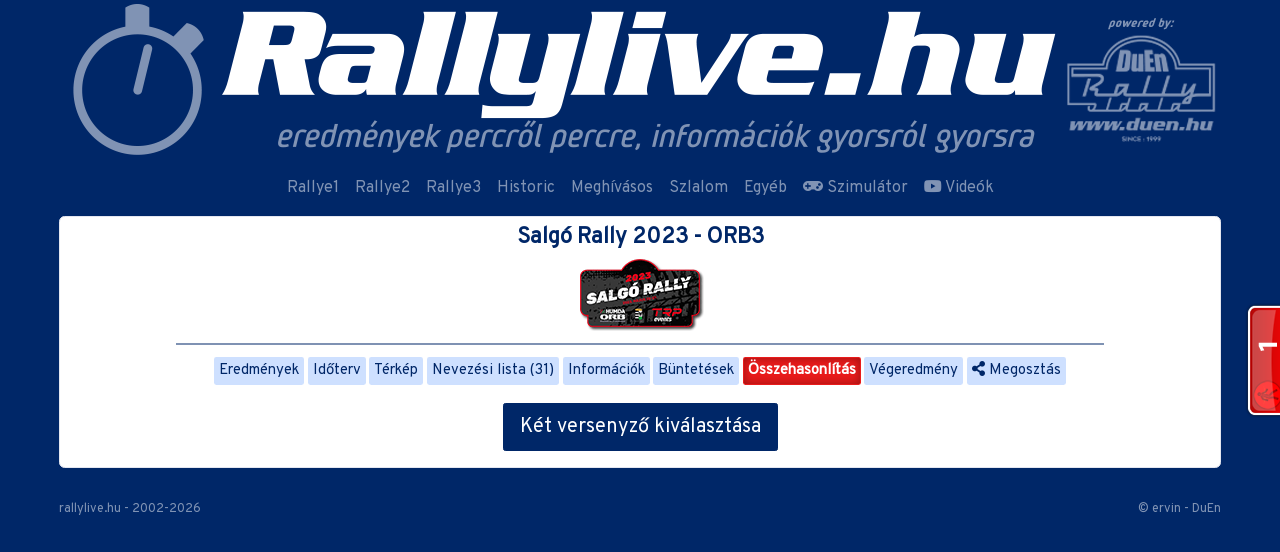

--- FILE ---
content_type: text/html; charset=UTF-8
request_url: https://rallylive.hu/salgo-rally-2023-orb3/compare
body_size: 9101
content:
<!DOCTYPE html>
<html lang="hu">

<head>
    <meta charset="UTF-8">
    <meta http-equiv="X-UA-Compatible" content="IE=edge">
    <base href="https://rallylive.hu/">
    <meta name="viewport" content="width=device-width, initial-scale=1">
        <meta http-equiv="Content-type" content="text/html; charset=utf-8" />
    <meta name="viewport" content="width=device-width, initial-scale=1.0">
    <title>Rallylive.hu - Salgó Rally 2023 - ORB3    </title>
    <meta property="og:url"
        content="https://rallylive.hu/salgo-rally-2023-orb3/compare" />
    <meta property="og:type" content="website" />
    <meta property="og:title"
        content="Rallylive.hu - Salgó Rally 2023 - ORB3" />
    <meta property="og:image"          content="https://rallylive.hu/salgo-rally-2023-orb3/compare//share.jpg" />
    <meta property="fb:app_id" content="951645001616424" />
            <link rel='manifest' href='/manifest.json'>
        <meta name="theme-color" content="#002768" />
    <link rel="apple-touch-icon" href="thb/192/rallylive_appicon.png">
    <meta name="apple-mobile-web-app-capable" content="yes">
    <meta name="apple-mobile-web-app-status-bar-style" content="#002768">
    <meta name="apple-mobile-web-app-title"
        content="Rallylive.hu - Salgó Rally 2023 - ORB3">
    <meta name="msapplication-TileImage" content="thb/144/rallylive_appicon.png">
    <meta name="msapplication-TileColor" content="#FFFFFF">
        <link href="https://cdn.jsdelivr.net/npm/@fortawesome/fontawesome-free@5.15.3/css/all.min.css" rel="stylesheet" type="text/css" />

    <link href="https://rallylive.hu/template/css/rallylive-teszt.min.css?v=1088a60da7fcccc6a2c4bc90f7e5c76e" rel="stylesheet" type="text/css" />
        <script src="/template/js/jquery/jquery.min.js"></script>
    <script src="/template/js/bootstrap/bootstrap.min.js"></script>
    <script src="/template/js/moment/moment-with-locales.min.js"></script>
    <script src="/template/js/chosen-js/chosen.jquery.min.js"></script>
    <script
        src="/template/js/rallylive.hu.js?v=d0d422591e2203c70a29cbe127a31ba9">
    </script>
    
    <style>
    .pair-separator{
            display:none;
        }

    @media (min-width: 576px){
        .pair-separator{
            display:inline;
            margin: 0 .25rem;
        }
    }
    .navbar-toggler{
        color: #FFF;
    }
    </style>
    <script>
        var datetime = null,
            date = null;

        var updatecdate = function() {
            $('[data-date]').each(function() {
                var date = $(this).data('date');
                $(this).html(moment(date).fromNow());
            });
        };

        $(document).ready(function() {
            moment.locale('hu');
            updatecdate();
            setInterval(updatecdate, 1000);
        });
    </script>
    <script>
  window.fbAsyncInit = function() {
    FB.init({
      appId      : '951645001616424',
      cookie     : true,
      xfbml      : true,
      version    : 'v2.5'
    });
  };
  (function(d, s, id){
     var js, fjs = d.getElementsByTagName(s)[0];
     if (d.getElementById(id)) {return;}
     js = d.createElement(s); js.id = id;
     js.src = "//connect.facebook.net/hu_HU/sdk.js#xfbml=1&version=v3.0";
     fjs.parentNode.insertBefore(js, fjs);
   }(document, 'script', 'facebook-jssdk'));
</script>

<script>
  (function(i,s,o,g,r,a,m){i['GoogleAnalyticsObject']=r;i[r]=i[r]||function(){
  (i[r].q=i[r].q||[]).push(arguments)},i[r].l=1*new Date();a=s.createElement(o),
  m=s.getElementsByTagName(o)[0];a.async=1;a.src=g;m.parentNode.insertBefore(a,m)
  })(window,document,'script','//www.google-analytics.com/analytics.js','ga');

  ga('create', 'UA-6460765-3', 'auto');
  ga('send', 'pageview');

</script>
<script src="https://www.gstatic.com/firebasejs/8.7.1/firebase-app.js"  ></script>
<script src="https://www.gstatic.com/firebasejs/8.7.1/firebase-messaging.js"></script>

    <script>
    // Your web app's Firebase configuration
    var firebaseConfig = {
        apiKey: "AIzaSyDKaCv_1knzqqDkBiS5SLfWfPRqZG33OpU",
        authDomain: "rallylive-1.firebaseapp.com",
        projectId: "rallylive-1",
        storageBucket: "rallylive-1.appspot.com",
        messagingSenderId: "902773198645",
        appId: "1:902773198645:web:b9894b8cc6998843b3c67c"
    };

    // Initialize Firebase
    firebase.initializeApp(firebaseConfig);
    const messaging = firebase.messaging();
    messaging.onMessage((payload) => {
        console.log('Message received. ', payload);
        if(("Notification" in window) && Notification.permission === "granted") {
            if(payload.notification.title) {
                var subj = payload.notification.title
            } else {
                var subj = payload.notification.body
            }
            var notification = new Notification(subj,payload.notification);
            if(payload.notification.click_action) {
                notification.onclick = function(event) {
                event.preventDefault(); // prevent the browser from focusing the Notification's tab
                window.open(payload.notification.click_action, '_self');
                console.log("clicked")
                }
            }
            viewPush(payload)
        }
    });
    function viewPush(o){
        $.ajax({
            url:'api/notification/stat',
            method:'POST',
            data:o,
            success:function(){
            }
        });
    }
    </script>
</head>

<body data-nanobar="var(--secondary)">
<script> new Nanobar </script>
    <header class="d-flex align-items-center">
        <button class="navbar-toggler d-md-none" type="button" data-toggle="collapse" data-target="#navbarsTopMenu"
            aria-controls="navbarsTopMenu" aria-expanded="false" aria-label="Toggle navigation">
            <i class="fa fa-bars"> </i>
        </button>

        <div class="container p-0">
            <div class="d-flex">
            <a href="https://rallylive.hu/"><img src="https://rallylive.hu/storage/header/rallylive_head_2022.png" class="w-max-100" alt="" /></a>            </div>
        </div>
    </header><nav class="navbar navbar-expand-md navbar-dark">

    
  <div class="collapse navbar-collapse justify-content-md-center" id="navbarsTopMenu">
    <ul class="navbar-nav align-items-lg-center">
      
              <li class="nav-item">
              <a class="nav-link" href="rallye1">Rallye1</a>
              </li>
              <li class="nav-item">
              <a class="nav-link" href="rallye2">Rallye2</a>
              </li>
              <li class="nav-item">
              <a class="nav-link" href="rallye3">Rallye3</a>
              </li>
              <li class="nav-item">
              <a class="nav-link" href="historic">Historic</a>
              </li>
              <li class="nav-item">
              <a class="nav-link" href="meghivasos">Meghívásos</a>
              </li>
              <li class="nav-item">
              <a class="nav-link" href="szlalom"><i class=""> </i> Szlalom</a>
              </li>
              <li class="nav-item">
              <a class="nav-link" href="egyeb">Egyéb</a>
              </li>
              <li class="nav-item">
              <a class="nav-link" href="szimulator"><i class="fas fa-gamepad"> </i> Szimulátor</a>
              </li>
              <li class="nav-item">
              <a class="nav-link" href="video"><i class="fab fa-youtube"> </i> Videók</a>
              </li>            
    </ul>
  </div>
</nav>
<script>
// $('#navbarsTopMenu').on('mouseenter', '.dropdown', function(e){
//     if($(window).width() > 768){
//         $(e.target).dropdown('toggle')
//     }
// });

// $('#navbarsTopMenu').on('click', '.dropdown-toggle', function(e){
//     console.log($(e.target))
//     if($(window).width() > 768){
//         window.location.href=$(e.target).attr('href')
//     }
// });
</script><main id="content" class="container" data-layout="default">
<div class="text-center card">

<div class="pb-1">
        <div class="pt-0">
    <a href="https://rallylive.hu/salgo-rally-2023-orb3"><h1 class="race-title p-2 m-0">Salgó Rally 2023 - ORB3</h1></a>    <a href="https://rallylive.hu/salgo-rally-2023"><img src="https://rallylive.hu/storage/230525_salgo2.gif" alt="" /></a>    </div>
    </div>

<script>
    var Race = { 'id': 739, 'category_id':5}
    Race.SELECTED = {"gyors":{"specialstage_id":"15258","race_id":"739","USorrend":null,"shorthand":"Gy6","name":"Vizslás - Kazár - Somlyóbánya /2","length":"9.15","ss_date":"2023-05-26 16:41:00","status":"E","evaluated":"Y","type":"gyors","maps_url":null,"leg":"","videos":null,"shortline":"(Gy6) Vizslás - Kazár - Somlyóbánya /2 9.15 km, Rajt: 2023. május 26. 16:41"},"category":"abs","cup":"abs","menu":"compare","menu_title":false}</script><hr style="width: 80%;height: 2px;margin: 0.5rem auto;border-top: 2px solid #7f92b3;"><div class="race-menu-links"><a href="https://rallylive.hu/salgo-rally-2023-orb3/eredmeny" class="btn btn-race-menu" data-racemenu="eredmeny">Eredmények</a><a href="https://rallylive.hu/salgo-rally-2023-orb3/idoterv" class="btn btn-race-menu" data-racemenu="idoterv">Időterv</a><a href="https://rallylive.hu/salgo-rally-2023-orb3/terkep" class="btn btn-race-menu" data-racemenu="terkep">Térkép</a><a href="https://rallylive.hu/salgo-rally-2023-orb3/rajtlista" class="btn btn-race-menu" data-racemenu="rajtlista">Nevezési lista (31)</a><a href="https://rallylive.hu/salgo-rally-2023-orb3/info" class="btn btn-race-menu" data-racemenu="info">Információk</a><a href="https://rallylive.hu/salgo-rally-2023-orb3/buntetes" class="btn btn-race-menu" data-racemenu="buntetes">Büntetések</a><a href="https://rallylive.hu/salgo-rally-2023-orb3/compare" class="btn btn-race-menu" data-racemenu="compare">Összehasonlítás</a><a href="https://rallylive.hu/salgo-rally-2023-orb3/vegeredmeny" class="btn btn-race-menu" data-racemenu="vegeredmeny">Végeredmény</a><a href="https://rallylive.hu/salgo-rally-2023-orb3/compare" class="btn btn-race-menu" id="fbshareBtn3"><i class="fa fa-share-alt"> </i> Megosztás</a></div><script>
if(typeof Race == 'object'){

    if(Race.SELECTED.menu) {
        $('a[data-racemenu="'+Race.SELECTED.menu+'"]').addClass('active')
    }

}
</script>
<div class="p-3">
    <button class="btn btn-primary btn-lg" onclick="$('#modal_compare').modal('show');">Két versenyző kiválasztása</button>
</div>
<div id="modal_compare" class="modal fade" tabindex="-1" role="dialog">
	<div class="modal-dialog">
	<div class="modal-content">
	  <div class="modal-header">
	  	<i class="fa fa-search fa-fw"></i>
		<input type="search" autofocus="on" style="padding: 0; margin:0; border: none; width: 100%; margin-left:10px; outline:none;" placeholder="keresés..." />
		<button type="button" class="close" data-dismiss="modal" aria-label="Close"><span aria-hidden="true">&times;</span></button>
	  </div>
	  <div class="modal-body">
		       <div value="401" class="list-group-item">
		<div class="text-left">
            <div class="entry-name">
                 <img src="/images/svg-flags/HUN.svg" alt="HUN" class="flag-icon" /> Lenkey Ákos -  <img src="/images/svg-flags/HUN.svg" alt="HUN" class="flag-icon" /> Drótos Cintia            </div>
        <div class="small">#401<img src="/images/car_logo/lada70.png?v2" alt="Lada 2101-3" title="Lada 2101-3" class="car-logo" />Lada 2101-3 - Borsod Race Media Kft.</div></div>
		<div class=""><i class="fa fa-square-o"></i></div>
		</div>
            <div value="402" class="list-group-item">
		<div class="text-left">
            <div class="entry-name">
                 <img src="/images/svg-flags/HUN.svg" alt="HUN" class="flag-icon" /> Takács István -  <img src="/images/svg-flags/HUN.svg" alt="HUN" class="flag-icon" /> Takács István            </div>
        <div class="small">#402<img src="/images/car_logo/bmw-2020.png?v2" alt="BMW E36" title="BMW E36" class="car-logo" />BMW E36 - Kanyik Motorsport SE</div></div>
		<div class=""><i class="fa fa-square-o"></i></div>
		</div>
            <div value="403" class="list-group-item">
		<div class="text-left">
            <div class="entry-name">
                 <img src="/images/svg-flags/HUN.svg" alt="HUN" class="flag-icon" /> Tamás Gyula -  <img src="/images/svg-flags/HUN.svg" alt="HUN" class="flag-icon" /> Sztrakon Bence            </div>
        <div class="small">#403<img src="/images/car_logo/lada70-85.png?v2" alt="Lada 2107" title="Lada 2107" class="car-logo" />Lada 2107 - Stift Racing Kft.</div></div>
		<div class=""><i class="fa fa-square-o"></i></div>
		</div>
            <div value="404" class="list-group-item">
		<div class="text-left">
            <div class="entry-name">
                 <img src="/images/svg-flags/HUN.svg" alt="HUN" class="flag-icon" /> Péter Pál -  <img src="/images/svg-flags/HUN.svg" alt="HUN" class="flag-icon" /> Dudás István Márton            </div>
        <div class="small">#404<img src="/images/car_logo/honda.png?v2" alt="Honda Civic" title="Honda Civic" class="car-logo" />Honda Civic - Stift Racing Kft.</div></div>
		<div class=""><i class="fa fa-square-o"></i></div>
		</div>
            <div value="405" class="list-group-item">
		<div class="text-left">
            <div class="entry-name">
                 <img src="/images/svg-flags/HUN.svg" alt="HUN" class="flag-icon" /> Bíró Gergő -  <img src="/images/svg-flags/HUN.svg" alt="HUN" class="flag-icon" /> Bíró Balázs            </div>
        <div class="small">#405<img src="/images/car_logo/opel.png?v2" alt="Opel Astra GSi" title="Opel Astra GSi" class="car-logo" />Opel Astra GSi - Borsod Race Media Kft.</div></div>
		<div class=""><i class="fa fa-square-o"></i></div>
		</div>
            <div value="406" class="list-group-item">
		<div class="text-left">
            <div class="entry-name">
                 <img src="/images/svg-flags/HUN.svg" alt="HUN" class="flag-icon" /> Oberling Krisztián -  <img src="/images/svg-flags/HUN.svg" alt="HUN" class="flag-icon" /> Mitnyik János            </div>
        <div class="small">#406<img src="/images/car_logo/suzuki.png?v2" alt="Suzuki Swift GTI" title="Suzuki Swift GTI" class="car-logo" />Suzuki Swift GTI - Főtaxi SC</div></div>
		<div class=""><i class="fa fa-square-o"></i></div>
		</div>
            <div value="407" class="list-group-item">
		<div class="text-left">
            <div class="entry-name">
                 <img src="/images/svg-flags/HUN.svg" alt="HUN" class="flag-icon" /> Békési Richárd -  <img src="/images/svg-flags/HUN.svg" alt="HUN" class="flag-icon" /> Bernát Martin Zsolt            </div>
        <div class="small">#407<img src="/images/car_logo/bmw-2020.png?v2" alt="BMW 320" title="BMW 320" class="car-logo" />BMW 320 - Borsod Race Media Kft.</div></div>
		<div class=""><i class="fa fa-square-o"></i></div>
		</div>
            <div value="408" class="list-group-item">
		<div class="text-left">
            <div class="entry-name">
                 <img src="/images/svg-flags/HUN.svg" alt="HUN" class="flag-icon" /> Rácz Gábor -  <img src="/images/svg-flags/HUN.svg" alt="HUN" class="flag-icon" /> Fenyvesi Péter            </div>
        <div class="small">#408<img src="/images/car_logo/ladavfts.png?v2" alt="Lada VFTS" title="Lada VFTS" class="car-logo" />Lada VFTS - Horváth Rallye ASE</div></div>
		<div class=""><i class="fa fa-square-o"></i></div>
		</div>
            <div value="409" class="list-group-item">
		<div class="text-left">
            <div class="entry-name">
                 <img src="/images/svg-flags/HUN.svg" alt="HUN" class="flag-icon" /> Borza Balázs -  <img src="/images/svg-flags/HUN.svg" alt="HUN" class="flag-icon" /> Borza-Weller Szilvia            </div>
        <div class="small">#409<img src="/images/car_logo/lada70-85.png?v2" alt="Lada 2107" title="Lada 2107" class="car-logo" />Lada 2107 - Horváth Rallye ASE</div></div>
		<div class=""><i class="fa fa-square-o"></i></div>
		</div>
            <div value="410" class="list-group-item">
		<div class="text-left">
            <div class="entry-name">
                 <img src="/images/svg-flags/HUN.svg" alt="HUN" class="flag-icon" /> Guzi János -  <img src="/images/svg-flags/HUN.svg" alt="HUN" class="flag-icon" /> Somlai Gábor            </div>
        <div class="small">#410<img src="/images/car_logo/honda.png?v2" alt="Honda Civic Type-R EP3" title="Honda Civic Type-R EP3" class="car-logo" />Honda Civic Type-R EP3 - FiaSko SE</div></div>
		<div class=""><i class="fa fa-square-o"></i></div>
		</div>
            <div value="411" class="list-group-item">
		<div class="text-left">
            <div class="entry-name">
                 <img src="/images/svg-flags/HUN.svg" alt="HUN" class="flag-icon" /> Kovács Dominik -  <img src="/images/svg-flags/HUN.svg" alt="HUN" class="flag-icon" /> Kovács Zoltán            </div>
        <div class="small">#411<img src="/images/car_logo/opel.png?v2" alt="Opel Astra F" title="Opel Astra F" class="car-logo" />Opel Astra F - Kanyik Motorsport SE</div></div>
		<div class=""><i class="fa fa-square-o"></i></div>
		</div>
            <div value="412" class="list-group-item">
		<div class="text-left">
            <div class="entry-name">
                 <img src="/images/svg-flags/HUN.svg" alt="HUN" class="flag-icon" /> Krámpek Nándor -  <img src="/images/svg-flags/HUN.svg" alt="HUN" class="flag-icon" /> Krámpek Viktória            </div>
        <div class="small">#412<img src="/images/car_logo/lada70-85.png?v2" alt="Lada 2107" title="Lada 2107" class="car-logo" />Lada 2107 - Borsod Race Media Kft.</div></div>
		<div class=""><i class="fa fa-square-o"></i></div>
		</div>
            <div value="413" class="list-group-item">
		<div class="text-left">
            <div class="entry-name">
                 <img src="/images/svg-flags/HUN.svg" alt="HUN" class="flag-icon" /> Borbély Nándor -  <img src="/images/svg-flags/HUN.svg" alt="HUN" class="flag-icon" /> Tucsa József            </div>
        <div class="small">#413<img src="/images/car_logo/lada70-85.png?v2" alt="Lada 2105" title="Lada 2105" class="car-logo" />Lada 2105 - Andrew Motorsport Kft.</div></div>
		<div class=""><i class="fa fa-square-o"></i></div>
		</div>
            <div value="414" class="list-group-item">
		<div class="text-left">
            <div class="entry-name">
                 <img src="/images/svg-flags/HUN.svg" alt="HUN" class="flag-icon" /> Mosoni István -  <img src="/images/svg-flags/HUN.svg" alt="HUN" class="flag-icon" /> Gyurikamoo            </div>
        <div class="small">#414<img src="/images/car_logo/suzuki.png?v2" alt="Suzuki Swift" title="Suzuki Swift" class="car-logo" />Suzuki Swift - Full Autó SE</div></div>
		<div class=""><i class="fa fa-square-o"></i></div>
		</div>
            <div value="460" class="list-group-item">
		<div class="text-left">
            <div class="entry-name">
                 <img src="/images/svg-flags/HUN.svg" alt="HUN" class="flag-icon" /> Csibrák Zoltán -  <img src="/images/svg-flags/HUN.svg" alt="HUN" class="flag-icon" /> Rideg Tibor            </div>
        <div class="small">#460<img src="/images/car_logo/lada70-85.png?v2" alt="Lada 2105" title="Lada 2105" class="car-logo" />Lada 2105 - Full Autó SE</div></div>
		<div class=""><i class="fa fa-square-o"></i></div>
		</div>
            <div value="416" class="list-group-item">
		<div class="text-left">
            <div class="entry-name">
                 <img src="/images/svg-flags/HUN.svg" alt="HUN" class="flag-icon" /> Tejcsi -  <img src="/images/svg-flags/HUN.svg" alt="HUN" class="flag-icon" /> Nyeste Krisztián            </div>
        <div class="small">#416<img src="/images/car_logo/ladavfts.png?v2" alt="Lada VFTS" title="Lada VFTS" class="car-logo" />Lada VFTS - Andrew Motorsport Kft.</div></div>
		<div class=""><i class="fa fa-square-o"></i></div>
		</div>
            <div value="417" class="list-group-item">
		<div class="text-left">
            <div class="entry-name">
                 <img src="/images/svg-flags/HUN.svg" alt="HUN" class="flag-icon" /> Kis Patrik -  <img src="/images/svg-flags/HUN.svg" alt="HUN" class="flag-icon" /> Juhász Patrícia            </div>
        <div class="small">#417<img src="/images/car_logo/ladavfts.png?v2" alt="Lada VFTS" title="Lada VFTS" class="car-logo" />Lada VFTS - Inter Europe Team Kft.</div></div>
		<div class=""><i class="fa fa-square-o"></i></div>
		</div>
            <div value="418" class="list-group-item">
		<div class="text-left">
            <div class="entry-name">
                 <img src="/images/svg-flags/HUN.svg" alt="HUN" class="flag-icon" /> Kerekes Bence -  <img src="/images/svg-flags/HUN.svg" alt="HUN" class="flag-icon" /> Báttya            </div>
        <div class="small">#418<img src="/images/car_logo/ladavfts.png?v2" alt="Lada VFTS" title="Lada VFTS" class="car-logo" />Lada VFTS - Inter Europe Team Kft.</div></div>
		<div class=""><i class="fa fa-square-o"></i></div>
		</div>
            <div value="419" class="list-group-item">
		<div class="text-left">
            <div class="entry-name">
                 <img src="/images/svg-flags/HUN.svg" alt="HUN" class="flag-icon" /> Nagy Gergely -  <img src="/images/svg-flags/HUN.svg" alt="HUN" class="flag-icon" /> Kiss Benjámin            </div>
        <div class="small">#419<img src="/images/car_logo/lada70-85.png?v2" alt="Lada 2107" title="Lada 2107" class="car-logo" />Lada 2107 - Borsod Race Media Kft.</div></div>
		<div class=""><i class="fa fa-square-o"></i></div>
		</div>
            <div value="420" class="list-group-item">
		<div class="text-left">
            <div class="entry-name">
                 <img src="/images/svg-flags/HUN.svg" alt="HUN" class="flag-icon" /> Bagyinszky János -  <img src="/images/svg-flags/HUN.svg" alt="HUN" class="flag-icon" /> Szatanek Kata            </div>
        <div class="small">#420<img src="/images/car_logo/lada70-85.png?v2" alt="Lada 2105" title="Lada 2105" class="car-logo" />Lada 2105 - FiaSko SE</div></div>
		<div class=""><i class="fa fa-square-o"></i></div>
		</div>
            <div value="421" class="list-group-item">
		<div class="text-left">
            <div class="entry-name">
                 <img src="/images/svg-flags/HUN.svg" alt="HUN" class="flag-icon" /> Kiss Levente -  <img src="/images/svg-flags/HUN.svg" alt="HUN" class="flag-icon" /> Migács Krisztián            </div>
        <div class="small">#421<img src="/images/car_logo/lada70.png?v2" alt="Lada 2101" title="Lada 2101" class="car-logo" />Lada 2101 - Andrew Motorsport Kft.</div></div>
		<div class=""><i class="fa fa-square-o"></i></div>
		</div>
            <div value="422" class="list-group-item">
		<div class="text-left">
            <div class="entry-name">
                 <img src="/images/svg-flags/HUN.svg" alt="HUN" class="flag-icon" /> Redler Zsolt -  <img src="/images/svg-flags/HUN.svg" alt="HUN" class="flag-icon" /> Tankóczy Csaba            </div>
        <div class="small">#422<img src="/images/car_logo/ladavfts.png?v2" alt="Lada VFTS" title="Lada VFTS" class="car-logo" />Lada VFTS - Andrew Motorsport Kft.</div></div>
		<div class=""><i class="fa fa-square-o"></i></div>
		</div>
            <div value="423" class="list-group-item">
		<div class="text-left">
            <div class="entry-name">
                 <img src="/images/svg-flags/HUN.svg" alt="HUN" class="flag-icon" /> Kiss Zsolt -  <img src="/images/svg-flags/HUN.svg" alt="HUN" class="flag-icon" /> Kiss Szabó Mónika            </div>
        <div class="small">#423<img src="/images/car_logo/suzuki.png?v2" alt="Suzuki Swift" title="Suzuki Swift" class="car-logo" />Suzuki Swift - Roger Racing Kft.</div></div>
		<div class=""><i class="fa fa-square-o"></i></div>
		</div>
            <div value="424" class="list-group-item">
		<div class="text-left">
            <div class="entry-name">
                 <img src="/images/svg-flags/HUN.svg" alt="HUN" class="flag-icon" /> Holecz András -  <img src="/images/svg-flags/HUN.svg" alt="HUN" class="flag-icon" /> Holtner István            </div>
        <div class="small">#424<img src="/images/car_logo/suzuki.png?v2" alt="Suzuki Swift" title="Suzuki Swift" class="car-logo" />Suzuki Swift - Kanyik Motorsport SE</div></div>
		<div class=""><i class="fa fa-square-o"></i></div>
		</div>
            <div value="425" class="list-group-item">
		<div class="text-left">
            <div class="entry-name">
                 <img src="/images/svg-flags/HUN.svg" alt="HUN" class="flag-icon" /> Fóti Péter jr. -  <img src="/images/svg-flags/HUN.svg" alt="HUN" class="flag-icon" /> Vörös Adrián            </div>
        <div class="small">#425<img src="/images/car_logo/lada70-85.png?v2" alt="Lada 2107" title="Lada 2107" class="car-logo" />Lada 2107 - FiaSko SE</div></div>
		<div class=""><i class="fa fa-square-o"></i></div>
		</div>
            <div value="426" class="list-group-item">
		<div class="text-left">
            <div class="entry-name">
                 <img src="/images/svg-flags/HUN.svg" alt="HUN" class="flag-icon" /> Buris István -  <img src="/images/svg-flags/HUN.svg" alt="HUN" class="flag-icon" /> Móczik Kornél            </div>
        <div class="small">#426<img src="/images/car_logo/suzuki.png?v2" alt="Suzuki Swift" title="Suzuki Swift" class="car-logo" />Suzuki Swift - Horváth Rallye ASE</div></div>
		<div class=""><i class="fa fa-square-o"></i></div>
		</div>
            <div value="427" class="list-group-item">
		<div class="text-left">
            <div class="entry-name">
                 <img src="/images/svg-flags/HUN.svg" alt="HUN" class="flag-icon" /> Kozák Zoltán -  <img src="/images/svg-flags/HUN.svg" alt="HUN" class="flag-icon" /> Frik Péter            </div>
        <div class="small">#427<img src="/images/car_logo/suzuki.png?v2" alt="Suzuki Swift" title="Suzuki Swift" class="car-logo" />Suzuki Swift - Főtaxi SC</div></div>
		<div class=""><i class="fa fa-square-o"></i></div>
		</div>
            <div value="428" class="list-group-item">
		<div class="text-left">
            <div class="entry-name">
                 <img src="/images/svg-flags/HUN.svg" alt="HUN" class="flag-icon" /> Faragó István -  <img src="/images/svg-flags/HUN.svg" alt="HUN" class="flag-icon" /> Csőke Attila            </div>
        <div class="small">#428<img src="/images/car_logo/lada70-85.png?v2" alt="Lada 2107" title="Lada 2107" class="car-logo" />Lada 2107 - PSZA Motorsport SE</div></div>
		<div class=""><i class="fa fa-square-o"></i></div>
		</div>
            <div value="429" class="list-group-item">
		<div class="text-left">
            <div class="entry-name">
                 <img src="/images/svg-flags/HUN.svg" alt="HUN" class="flag-icon" /> Póczik Ákos -  <img src="/images/svg-flags/HUN.svg" alt="HUN" class="flag-icon" /> Nagy Dániel            </div>
        <div class="small">#429<img src="/images/car_logo/lada70-85.png?v2" alt="Lada 2105" title="Lada 2105" class="car-logo" />Lada 2105 - FiaSko SE</div></div>
		<div class=""><i class="fa fa-square-o"></i></div>
		</div>
            <div value="430" class="list-group-item">
		<div class="text-left">
            <div class="entry-name">
                 <img src="/images/svg-flags/HUN.svg" alt="HUN" class="flag-icon" /> Toldi Tibor Róbert -  <img src="/images/svg-flags/HUN.svg" alt="HUN" class="flag-icon" /> Krasznai Ákos            </div>
        <div class="small">#430<img src="/images/car_logo/suzuki.png?v2" alt="Suzuki Swift" title="Suzuki Swift" class="car-logo" />Suzuki Swift - Zalaegerszegi ASE</div></div>
		<div class=""><i class="fa fa-square-o"></i></div>
		</div>
            <div value="431" class="list-group-item">
		<div class="text-left">
            <div class="entry-name">
                 <img src="/images/svg-flags/HUN.svg" alt="HUN" class="flag-icon" /> Bódi Gábor -  <img src="/images/svg-flags/HUN.svg" alt="HUN" class="flag-icon" /> Bódi Zsolt Kálmán            </div>
        <div class="small">#431<img src="/images/car_logo/trabant.png?v2" alt="Trabant P601r" title="Trabant P601r" class="car-logo" />Trabant P601r - Pásztói ASE</div></div>
		<div class=""><i class="fa fa-square-o"></i></div>
		</div>
      	  </div>
	</div><!-- /.modal-content -->
  </div><!-- /.modal-dialog -->
</div><!-- /.modal -->
<script>
    $('#modal_compare').on('shown.bs.modal', function() {
        $('#modal_compare input[type="search"]').html('').focus();
    });
	$('#modal_compare').on('click', '.list-group-item', function(){
		if($(this).hasClass('active'))
		{
			$(this).removeClass('active');
		}
		else
		{
			if($('#modal_compare .list-group-item.active').length < 2)
			{
				$(this).addClass('active');
                $('#modal_compare .modal-header input[type="search"]').val('').trigger('keyup').focus()

			}
		}

		if($('#modal_compare .list-group-item.active').length == 2)
		{
			var selected = [];
				$.each($('#modal_compare .list-group-item.active'), function(i, s){
					selected.push($(this).attr('value'));
				});
			$('#modal_compare').modal('hide');
			window.location='https://rallylive.hu/salgo-rally-2023-orb3/compare/'+selected.join('-');
		}
	});

	jQuery.expr[':'].icontains = function(a, i, m) {
	  return jQuery(a).text().toUpperCase()
	      .indexOf(m[3].toUpperCase()) >= 0;
	};

	    $('#modal_compare .modal-header').on('keyup', 'input[type="search"]', function()
	    {
	        var container = $('#modal_compare');
	        var txt = $(this).val();
	        $(container).find('.list-group-item').not('.active').hide();
	        $(container).find('.list-group-item .entry-name:icontains("'+txt+'")').parent().parent().show();
	        if (txt == '')
	        {
	            $(container).find('.list-group-item').show();
	        }
	    });
</script>

<div id="compare" class="">
            
    
    <script>
        function toHHMMSS(num, decimal_point) {
            if(decimal_point)
            {
                decimal_point = parseInt(decimal_point)
            }

            var sec_num = parseInt(num); // don't forget the second param
                sec_num = sec_num / 1000;
                // console.log(sec_num)
            var hours   = Math.floor(sec_num / 3600);
            var minutes = Math.floor((sec_num - (hours * 3600)) / 60);
            var seconds = sec_num - (hours * 3600) - (minutes * 60);

            // if (hours   < 10) {hours   = "0"+hours;}
            // if (minutes < 10) {minutes = "0"+minutes;}
            seconds = seconds.toFixed(decimal_point)
            if (seconds < 10) {seconds = "0"+seconds;}
            var html = ''
                if(hours > 0)
                {
                    html+= hours+':';
                }

                html+=minutes+':'+seconds;

            return html;
        }
        
        $('[name="ss[]"]').on('change', function(e){
            if($('[name="ss[]"]:checked').length == 0) {
                $(this).prop('checked', true).trigger('change')
            }
        })

            function CompareCalculate() {
                var selected_ss = []
                var totaltimes = {
                    entry_1 : 0,
                    entry_2 : 0,
                };

                if($('[name="penalty[]"').is(':checked')) {
                    selected_ss.push('buntetes')
                    
                    totaltimes.entry_1 = totaltimes.entry_1 + parseInt($('[data-penalty="1"]').data('penaltytime'))
                    totaltimes.entry_2 = totaltimes.entry_2 + parseInt($('[data-penalty="2"]').data('penaltytime'))

                    $('[data-penaltytime]').attr('style',"text-decoration:none;")
                } else {
                    $('[data-penaltytime]').attr('style',"text-decoration:line-through;font-weight: normal;")
                }

                $('[data-specialstage]').each(function(s){
                    // console.log($(this).find('[data-entry="1"]'));
                   var entry_time_1 = parseInt($(this).find('[data-entry="1"]').data('resulttime'))
                   var entry_time_2 = parseInt($(this).find('[data-entry="2"]').data('resulttime'))
                   
                    if($(this).find('[name="ss[]"').is(':checked')) {
                        var ss = $(this).find('[name="ss[]"]:checked').val()
                        
                        $(this).find('[data-resulttime]').attr('style',"text-decoration:none;font-weight: bold;")

                        selected_ss.push(ss)                        
                        totaltimes.entry_1 = totaltimes.entry_1 + entry_time_1
                        totaltimes.entry_2 = totaltimes.entry_2 + entry_time_2
                
                        // console.log([entry_num,entry_time])

                    }
                    else {
                        // console.log($(this).data('specialstage'))
                        $(this).find('[data-resulttime]').attr('style',"text-decoration:line-through;font-weight: normal;")
                    }

                    $('#compare-total-entry-1').html(toHHMMSS(totaltimes.entry_1, 1))
                    $('#compare-total-entry-2').html(toHHMMSS(totaltimes.entry_2,1))

                    if(totaltimes.entry_1 > totaltimes.entry_2) {
                        $('#compare-total-entry-2').addClass('text-red')
                        $('#compare-total-entry-1').removeClass('text-red')
                        $('#compare-diff-entry-1').html('+'+toHHMMSS(totaltimes.entry_1 - totaltimes.entry_2, 1))
                        $('#compare-diff-entry-2').html('')
                    }

                    if(totaltimes.entry_1 < totaltimes.entry_2) {
                        $('#compare-total-entry-1').addClass('text-red')
                        $('#compare-total-entry-2').removeClass('text-red')
                        $('#compare-diff-entry-2').html('+'+toHHMMSS(totaltimes.entry_2 - totaltimes.entry_1, 1))
                        $('#compare-diff-entry-1').html('')
                    }
                    // console.log(totaltimes);
                })
                window.history.replaceState('','','/salgo-rally-2023-orb3/compare//'+selected_ss.join('-'))
            }

            CompareCalculate();
    </script>
</div>
</div>
</main>
<footer>
<div class="container d-flex justify-content-between mb-4">
<div class="small text-center text-white-50">rallylive.hu - 2002-2026</div>
<div class="small text-center text-white-50">© ervin - DuEn</div>
</div>
</footer>
<button id="scroll-to-top" type="button" class="btn flex-column" style="bottom: -3px;">
  <i class="fas fa-chevron-up" style="color: var(--secondary); opacity: 0.5; text-shadow: 0px 0px 2px #ffffff;"></i>
  <i class="fas fa-chevron-up text-primary" style="margin-top: -1.5rem; text-shadow: 0px 0px 2px #ffffff;"></i>
  </button>
<button onclick="askForPermissionToReceiveNotifications()" id="btn-firebase-subscribe" class="btn d-none btn-secondary"><i class="fa fa-bell"> </i></button>

<script>
// PWA install
let deferredPrompt;

function getPWADisplayMode() {
    const isStandalone = window.matchMedia('(display-mode: standalone)').matches;
    if (document.referrer.startsWith('android-app://')) {
        return 'twa';
    } else if (navigator.standalone || isStandalone) {
        return 'standalone';
    }
    return 'browser';
}
// Ha nincs telepítve akkor megjelenítjük a bannert
var isAndroid = false;

if (/Android/.test(navigator.userAgent)) {
    isAndroid = true;
}

if (getPWADisplayMode() == "browser" && getCookie('__cip') == "" && isAndroid) {
    $('body').prepend(`<div id="install-pwa-content" style="width: 100%;background: #f8f8f8;display: flex;align-items: center;justify-content: space-between;padding: 1rem;font-size: 1.5rem;" class="d-none">
    <button id="install-pwa-btn" class="btn btn-secondary"><i class="fab fa-android"></i> Alkalmazás telepítése</button>
    <button id="cancel-install-pwa-btn" class="btn btn-sm btn-link">majd máskor <i class="fa fa-times"></i></button>
</div>`)
}

window.addEventListener('beforeinstallprompt', (e) => {
    e.preventDefault();
    $('#install-pwa-content').removeClass('d-none')
    deferredPrompt = e
    if ($('#install-pwa-content').is('div')) {
        installButton = document.getElementById('install-pwa-btn')
        installButton.addEventListener('click', async() => {
            $('#install-pwa-content').addClass('d-none')
                // Show the install prompt
            deferredPrompt.prompt();
            // Wait for the user to respond to the prompt
            const { outcome } = await deferredPrompt.userChoice;
            // Optionally, send analytics event with outcome of user choice
            console.log(`User response to the install prompt: ${outcome}`);
            // We've used the prompt, and can't use it again, throw it away
            deferredPrompt = null;
        });
        cancelButton = document.getElementById('cancel-install-pwa-btn')
        cancelButton.addEventListener('click', async() => {
            $('#install-pwa-content').addClass('d-none')
            setCookie('__cip', 'dismiss', 2);
            ga('send', 'event', 'PWA', 'dismiss');
        });
    }

});

window.addEventListener('appinstalled', () => {
    $('#install-pwa-content').remove()
    console.log('PWA was installed');
    ga('send', 'event', 'PWA', 'installed');
});

let AddNotifiBtnHeader=`<div>
            <button class="btn btn-secondary btn-notify d-md-none" onclick="$('#NotifyModal').modal('show');"
                type="button" style="white-space: nowrap;" aria-label="Notifications">
                <span class="fas fa-bell"></span>
            </button>
        </div>`
let AddNotifiBtnNav=`<li class="d-none d-md-inline d-notify"><button class="btn btn-danger" onclick="$('#NotifyModal').modal('show');" type="button"><span class="fas fa-bell"></span> Értesítések</button></li>`
if ("Notification" in window) {
    $('ul.navbar-nav').append(AddNotifiBtnNav)
    $('header>.container>.d-flex').append(AddNotifiBtnHeader)
}
if ('serviceWorker' in navigator) {
  window.addEventListener('load', function() {
    navigator.serviceWorker.register('/swc.js').then(function(registration) {
    }, function(err) {
    });
  });
}
</script>
<script>
stbutton = document.getElementById("scroll-to-top")
window.onscroll = function() {
  document.body.scrollTop
  if (document.body.scrollTop > 100 || document.documentElement.scrollTop > 100) {
      $('#scroll-to-top').addClass('show')
      $('#scroll-to-top').css('right', (($('body').width() - $('main').width())/2)+'px' )
  } else {
      $('#scroll-to-top').removeClass('show')
  }
}
stbutton.onclick = function(e) {
    e.preventDefault()
    $('html, body').animate({
        scrollTop: 0
    }, 400);
}
$('#fbshareBtn3,#fbshareBtn2').on('click', async function(e){
    e.preventDefault()
    var href = $(this).attr('href')
    if(href == '' || typeof href == 'undefined') {
      href = window.location.href
    }

        FB.ui({
		method: 'share',
		display: 'popup',
		href: href,
	  });
})

</script>


<!-- Notify -->
<div class="modal fade" id="NotifyModal" tabindex="-1" role="dialog" aria-labelledby="NotifyModal-label" aria-hidden="true">
    <div class="modal-dialog" role="document">
        <div class="modal-content">
            <div class="modal-header">
                <h5 class="modal-title" id="NotifyModalTitle">Értesítések</h5>
                <button type="button" class="close" data-dismiss="modal" aria-label="Close">
                    <span aria-hidden="true">&times;</span>
                </button>
            </div>
            <div class="modal-body">
                <div class="waiting div--loading--sm"></div>
                <div id="notifi-categories"></div>
            </div>
            <div class="modal-footer" style="    overflow-wrap: anywhere;"></div>
        </div>
    </div>
</div>
<script>
$('#NotifyModal').on('show.bs.modal', async function(){
    $('#notifi-categories').html('')
    try {
        const token = await messaging.getToken();
        $('#NotifyModal .waiting').removeClass('div--loading--sm')
        if(token) {
            $('#notifi-categories').attr('data-token',token)
            $.ajax({
                url: '/api/notification/subscribePush',
                method: 'POST',
                data: { token: token },
                success: function(json) {
                    
                    if(json.success) {
                        if(json.categories) {
                            $.each(json.categories, function(index, category){
                                var checked=(category[1]=='1')? ' checked':''
                                $('#notifi-categories').append(`<div class="align-items-center d-flex pb-1 mb-1 "><label class="switch-checkbox mr-2">
                        <input type="checkbox" name="categories[]" onchange="NotifiUpdate()" value="`+category[2]+`"${checked}><span class="slider"></span>
                        </label>${category[0]}</div>`)
                            })
                        }
                    }
                }
            });
        }
    } catch (error) {
        $('#NotifyModal .waiting').removeClass('div--loading--sm')
        $('#NotifyModal .waiting').addClass('text-danger').html('Nem sikerült az értesítések engedélyezése.')
    }
        
});

function NotifiUpdate(){
    $('#notifi-categories').addClass('div--loading')
    var _data = {
        categories: $('#notifi-categories input:checked').serializeArray().map(function(j){ return j.value }),
        token: $('#notifi-categories').attr('data-token'),
        save_category:1
    }
    $.ajax({
        url: '/api/notification/subscribePush',
        method: 'POST',
        data: _data,
        success: function(json) {
            if(json.success) {
                $('#notifi-categories').removeClass('div--loading')
            }
        }
    });
}
</script>
<script id="_wau2et">var _wau = _wau || []; _wau.push(["tab", "5v4i9wzuad", "2et", "right-middle"]);</script><script async src="//waust.at/t.js"></script>

</body>
</html>


--- FILE ---
content_type: application/javascript
request_url: https://t.dtscout.com/pv/?_a=v&_h=rallylive.hu&_ss=1fu4nt5bf4&_pv=1&_ls=0&_u1=1&_u3=1&_cc=us&_pl=d&_cbid=np7b&_cb=_dtspv.c
body_size: -283
content:
try{_dtspv.c({"b":"chrome@131"},'np7b');}catch(e){}